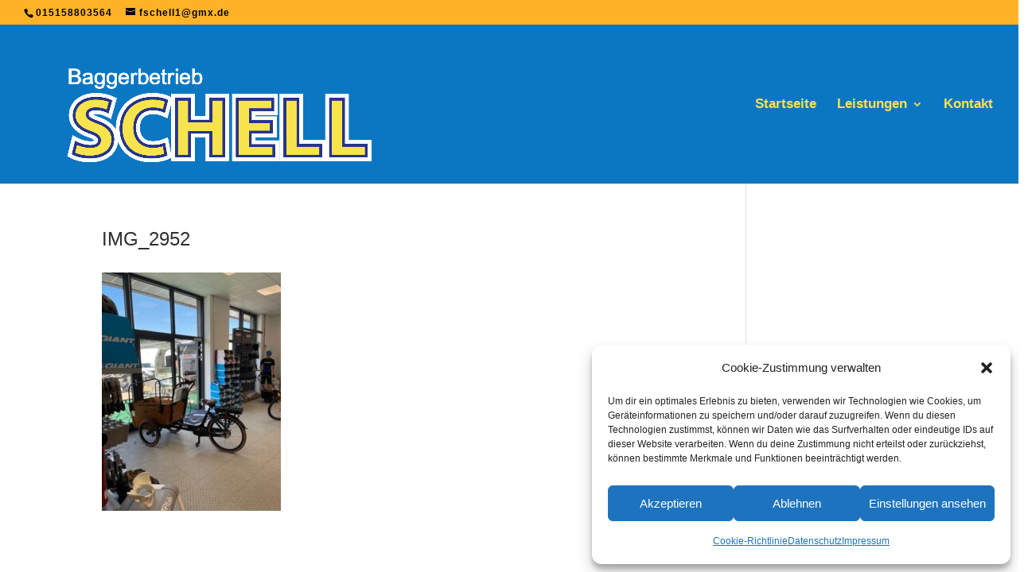

--- FILE ---
content_type: text/css
request_url: https://baggerbetrieb-schell.de/wp-content/themes/poli-tape-Divi/style.css?ver=4.27.5
body_size: 1378
content:
/**
* Theme Name: poli-tape Divi
* Description: Child-Theme von Divi
* Author: Ulrich Robben
* Template: Divi
* Version: 1.0
*/



@import url("../Divi/style.css");



/* Start Custom Fonts CSS */

@font-face {
	font-family: 'Open Sans';
	font-style: normal;
	font-weight: 300;
	font-display: auto;
	src: url('fonts/open-sans/open-sans-v15-latin-300.eot');
	src: url('fonts/open-sans/open-sans-v15-latin-300.eot?#iefix') format('embedded-opentype'),
		url('fonts/open-sans/open-sans-v15-latin-300.woff2') format('woff2'),
		url('fonts/open-sans/open-sans-v15-latin-300.woff') format('woff'),
		url('fonts/open-sans/open-sans-v15-latin-300.ttf') format('truetype'),
		url('fonts/open-sans/open-sans-v15-latin-300.svg#OpenSans') format('svg');
}
@font-face {
	font-family: 'Open Sans';
	font-style: normal;
	font-weight: 600;
	font-display: auto;
	src: url('fonts/open-sans/open-sans-v15-latin-600.eot');
	src: url('fonts/open-sans/open-sans-v15-latin-600.eot?#iefix') format('embedded-opentype'),
		url('fonts/open-sans/open-sans-v15-latin-600.woff2') format('woff2'),
		url('fonts/open-sans/open-sans-v15-latin-600.woff') format('woff'),
		url('fonts/open-sans/open-sans-v15-latin-600.ttf') format('truetype'),
		url('fonts/open-sans/open-sans-v15-latin-600.svg#OpenSans') format('svg');
}
@font-face {
	font-family: 'Open Sans';
	font-style: normal;
	font-weight: 700;
	font-display: auto;
	src: url('fonts/open-sans/open-sans-v15-latin-700.eot');
	src: url('fonts/open-sans/open-sans-v15-latin-700.eot?#iefix') format('embedded-opentype'),
		url('fonts/open-sans/open-sans-v15-latin-700.woff2') format('woff2'),
		url('fonts/open-sans/open-sans-v15-latin-700-1.woff') format('woff'),
		url('fonts/open-sans/open-sans-v15-latin-700.ttf') format('truetype'),
		url('fonts/open-sans/open-sans-v15-latin-700.svg#OpenSans') format('svg');
}
@font-face {
	font-family: 'Open Sans';
	font-style: normal;
	font-weight: 800;
	font-display: auto;
	src: url('fonts/open-sans/open-sans-v15-latin-800.eot');
	src: url('fonts/open-sans/open-sans-v15-latin-800.eot?#iefix') format('embedded-opentype'),
		url('fonts/open-sans/open-sans-v15-latin-800.woff2') format('woff2'),
		url('fonts/open-sans/open-sans-v15-latin-800-1.woff') format('woff'),
		url('fonts/open-sans/open-sans-v15-latin-800.ttf') format('truetype'),
		url('fonts/open-sans/open-sans-v15-latin-800.svg#OpenSans') format('svg');
}
@font-face {
	font-family: 'Open Sans';
	font-style: normal;
	font-weight: normal;
	font-display: auto;
	src: url('fonts/open-sans/open-sans-v15-latin-regular.eot');
	src: url('fonts/open-sans/open-sans-v15-latin-regular.eot?#iefix') format('embedded-opentype'),
		url('fonts/open-sans/open-sans-v15-latin-regular.woff2') format('woff2'),
		url('fonts/open-sans/open-sans-v15-latin-regular-1.woff') format('woff'),
		url('fonts/open-sans/open-sans-v15-latin-regular.ttf') format('truetype'),
		url('fonts/open-sans/open-sans-v15-latin-regular.svg#OpenSans') format('svg');
}
@font-face {
	font-family: 'Open Sans';
	font-style: italic;
	font-weight: normal;
	font-display: auto;
	src: url('fonts/open-sans/open-sans-v15-latin-italic.eot');
	src: url('fonts/open-sans/open-sans-v15-latin-italic.eot?#iefix') format('embedded-opentype'),
		url('fonts/open-sans/open-sans-v15-latin-italic.woff2') format('woff2'),
		url('fonts/open-sans/open-sans-v15-latin-italic-1.woff') format('woff'),
		url('fonts/open-sans/open-sans-v15-latin-italic.ttf') format('truetype'),
		url('fonts/open-sans/open-sans-v15-latin-italic.svg#OpenSans') format('svg');
}
@font-face {
	font-family: 'Open Sans';
	font-style: italic;
	font-weight: 300;
	font-display: auto;
	src: url('fonts/open-sans/open-sans-v15-latin-300italic.eot');
	src: url('fonts/open-sans/open-sans-v15-latin-300italic.eot?#iefix') format('embedded-opentype'),
		url('fonts/open-sans/open-sans-v15-latin-300italic.woff2') format('woff2'),
		url('fonts/open-sans/open-sans-v15-latin-300italic.woff') format('woff'),
		url('fonts/open-sans/open-sans-v15-latin-300italic.ttf') format('truetype'),
		url('fonts/open-sans/open-sans-v15-latin-300italic.svg#OpenSans') format('svg');
}
@font-face {
	font-family: 'Open Sans';
	font-style: italic;
	font-weight: 600;
	font-display: auto;
	src: url('fonts/open-sans/open-sans-v15-latin-600italic.eot');
	src: url('fonts/open-sans/open-sans-v15-latin-600italic.eot?#iefix') format('embedded-opentype'),
		url('fonts/open-sans/open-sans-v15-latin-600italic.woff2') format('woff2'),
		url('fonts/open-sans/open-sans-v15-latin-600italic.woff') format('woff'),
		url('fonts/open-sans/open-sans-v15-latin-600italic.ttf') format('truetype'),
		url('fonts/open-sans/open-sans-v15-latin-600italic.svg#OpenSans') format('svg');
}
@font-face {
	font-family: 'Open Sans';
	font-style: italic;
	font-weight: 700;
	font-display: auto;
	src: url('fonts/open-sans/open-sans-v15-latin-700italic.eot');
	src: url('fonts/open-sans/open-sans-v15-latin-700italic.eot?#iefix') format('embedded-opentype'),
		url('fonts/open-sans/open-sans-v15-latin-700italic.woff2') format('woff2'),
		url('fonts/open-sans/open-sans-v15-latin-700italic.woff') format('woff'),
		url('fonts/open-sans/open-sans-v15-latin-700italic.ttf') format('truetype'),
		url('fonts/open-sans/open-sans-v15-latin-700italic.svg#OpenSans') format('svg');
}
@font-face {
	font-family: 'Open Sans';
	font-style: italic;
	font-weight: 800;
	font-display: auto;
	src: url('fonts/open-sans/open-sans-v15-latin-800italic.eot');
	src: url('fonts/open-sans/open-sans-v15-latin-800italic.eot?#iefix') format('embedded-opentype'),
		url('fonts/open-sans/open-sans-v15-latin-800italic.woff2') format('woff2'),
		url('fonts/open-sans/open-sans-v15-latin-800italic.woff') format('woff'),
		url('fonts/open-sans/open-sans-v15-latin-800italic.ttf') format('truetype'),
		url('fonts/open-sans/open-sans-v15-latin-800italic.svg#OpenSans') format('svg');
}


/* oxygen-300 - latin */
@font-face {
	font-family: 'Oxygen';
	font-style: normal;
	font-weight: 300;
	src: url('fonts/oxygen-v10-latin-300.eot'); /* IE9 Compat Modes */
	src: local('Oxygen Light'), local('Oxygen-Light'),
		 url('fonts/oxygen-v10-latin-300.eot?#iefix') format('embedded-opentype'), /* IE6-IE8 */
		 url('fonts/oxygen-v10-latin-300.woff2') format('woff2'), /* Super Modern Browsers */
		 url('fonts/oxygen-v10-latin-300.woff') format('woff'), /* Modern Browsers */
		 url('fonts/oxygen-v10-latin-300.ttf') format('truetype'), /* Safari, Android, iOS */
		 url('fonts/oxygen-v10-latin-300.svg#Oxygen') format('svg'); /* Legacy iOS */
  }
  
  /* oxygen-regular - latin */
  @font-face {
	font-family: 'Oxygen';
	font-style: normal;
	font-weight: 400;
	src: url('fonts/oxygen-v10-latin-regular.eot'); /* IE9 Compat Modes */
	src: local('Oxygen Regular'), local('Oxygen-Regular'),
		 url('fonts/oxygen-v10-latin-regular.eot?#iefix') format('embedded-opentype'), /* IE6-IE8 */
		 url('fonts/oxygen-v10-latin-regular.woff2') format('woff2'), /* Super Modern Browsers */
		 url('fonts/oxygen-v10-latin-regular.woff') format('woff'), /* Modern Browsers */
		 url('fonts/oxygen-v10-latin-regular.ttf') format('truetype'), /* Safari, Android, iOS */
		 url('fonts/oxygen-v10-latin-regular.svg#Oxygen') format('svg'); /* Legacy iOS */
  }
  
  /* oxygen-700 - latin */
  @font-face {
	font-family: 'Oxygen';
	font-style: normal;
	font-weight: 700;
	src: url('fonts/oxygen-v10-latin-700.eot'); /* IE9 Compat Modes */
	src: local('Oxygen Bold'), local('Oxygen-Bold'),
		 url('fonts/oxygen-v10-latin-700.eot?#iefix') format('embedded-opentype'), /* IE6-IE8 */
		 url('fonts/oxygen-v10-latin-700.woff2') format('woff2'), /* Super Modern Browsers */
		 url('fonts/oxygen-v10-latin-700.woff') format('woff'), /* Modern Browsers */
		 url('fonts/oxygen-v10-latin-700.ttf') format('truetype'), /* Safari, Android, iOS */
		 url('fonts/oxygen-v10-latin-700.svg#Oxygen') format('svg'); /* Legacy iOS */
  }
  
/* fjalla-one-regular - latin */
@font-face {
	font-family: 'Fjalla One';
	font-style: normal;
	font-weight: 400;
	src: url('fonts/fjalla-one-v8-latin-regular.eot'); /* IE9 Compat Modes */
	src: local('Fjalla One'), local('FjallaOne-Regular'),
		 url('fonts/fjalla-one-v8-latin-regular.eot?#iefix') format('embedded-opentype'), /* IE6-IE8 */
		 url('fonts/fjalla-one-v8-latin-regular.woff2') format('woff2'), /* Super Modern Browsers */
		 url('fonts/fjalla-one-v8-latin-regular.woff') format('woff'), /* Modern Browsers */
		 url('fonts/fjalla-one-v8-latin-regular.ttf') format('truetype'), /* Safari, Android, iOS */
		 url('fonts/fjalla-one-v8-latin-regular.svg#FjallaOne') format('svg'); /* Legacy iOS */
  }
  

/* End Custom Fonts CSS */






/*#et_top_search {
display: none;
}*/

.et_pb_section{
   
    border-bottom: 5px solid #fecc00;
}

.et_header_style_centered #main-header .container{
   
    border-bottom: 5px solid #fecc00;
}
.table-grey {
	color: #FFF; 
}



sup{
    bottom: 0em;
}

ul.sub-menu{
	border-top: 8px solid #565656;
	
}

.nav li ul {
    border-top: 3px solid #2ea3f2;
	border-top: 8px solid #565656;
    opacity: 0;
	padding:0;
	margin:0;
}

.sub-menu li.menu-item{	
	border-top: 1px solid #9f9f9f;
	
}

.et_header_style_centered #logo {

    height: 100%;

}


.et_pb_gutters3.et_pb_footer_columns4 .footer-widget {
	border: 0px solid #000;
	width: 20%;	
	margin-right: 1%;
}
.et_pb_gutters3.et_pb_footer_columns4 .footer-widget:first-child{
	width: 35%;		
}

/* REM */
.rem-style-2 .content-footer .agent-info{
	display:none; 
}

.details.tab-energy_efficiency{
    margin-bottom:40px;
}


.rem-style-2 .inline-property-icons span {
    margin-left: 0px;
    margin-right: 5px;
    border-right: 0px solid;
    padding-right: 0px;
    
}